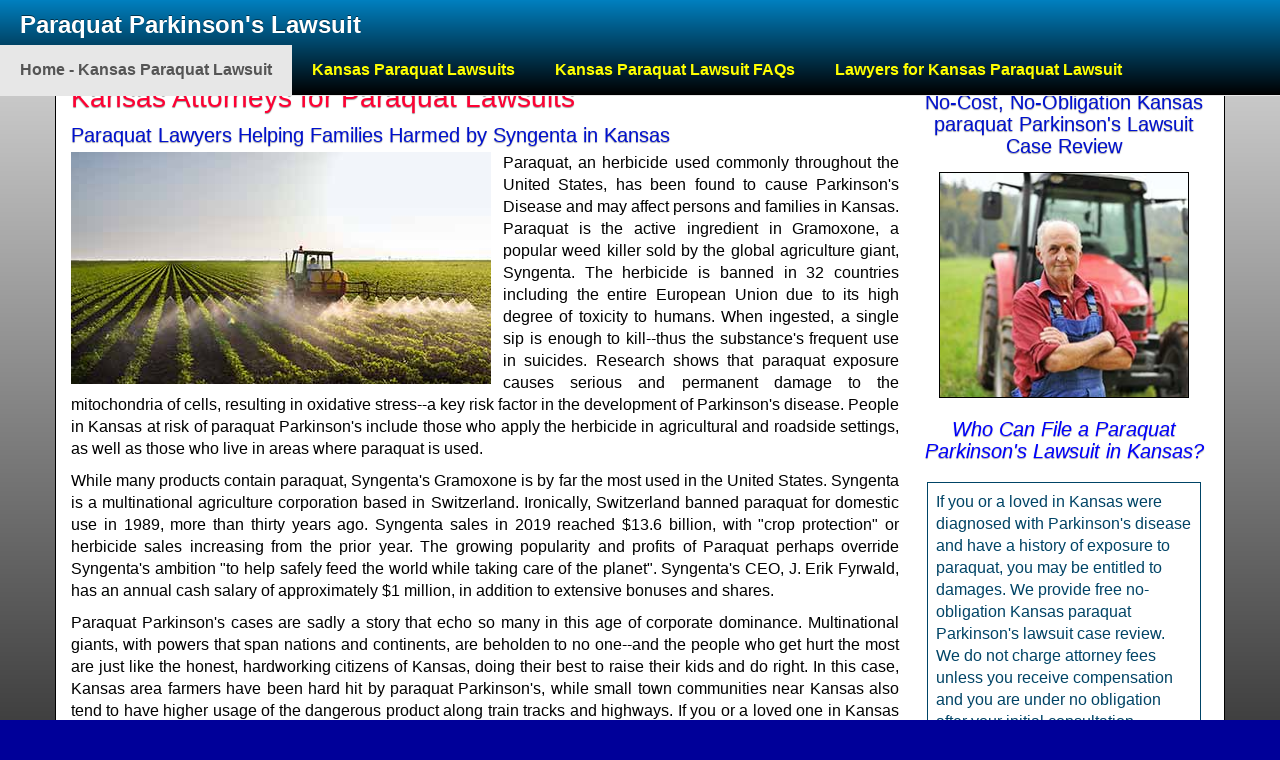

--- FILE ---
content_type: text/html
request_url: https://www.paraquatparkinsonslawsuit.com/kansas-paraquat-lawsuit/
body_size: 13748
content:

<!DOCTYPE html>
<html lang="en"> 
<head>
<meta charset="utf-8">
<meta name="viewport" content="width=device-width, initial-scale=1.0">
<title>Kansas Paraquat Parkinson's Lawsuit</title>
<meta name="description" content="Kansas persons who have been exposed to paraquat are at risk for developing Parkinson's disease - read complete Kansas paraquat Plawsuit information for persons and family members of persons who have been diagnosed with Parkinson's disease, from Kansas paraquat Parkinson's attorneys">


<link rel="stylesheet" type="text/css" href="../bootstrap/3/css/bootstrap.css">
<link rel="stylesheet" type="text/css" href="../main.css">
<script type="text/javascript" src="../ScriptLibrary/jquery-latest.pack.js"></script>
<script type="text/javascript" src="../lib/val.js"></script>
<script type="text/javascript" src="../bootstrap/3/js/bootstrap.js"></script>
<!-- Google Tag Manager -->
<script>(function(w,d,s,l,i){w[l]=w[l]||[];w[l].push({'gtm.start':
new Date().getTime(),event:'gtm.js'});var f=d.getElementsByTagName(s)[0],
j=d.createElement(s),dl=l!='dataLayer'?'&l='+l:'';j.async=true;j.src=
'https://www.googletagmanager.com/gtm.js?id='+i+dl;f.parentNode.insertBefore(j,f);
})(window,document,'script','dataLayer','GTM-P8NBSZ2');</script>
<!-- End Google Tag Manager -->
</head>
<body class="geo">

<!-- Google Tag Manager (noscript) -->
<noscript><iframe src="https://www.googletagmanager.com/ns.html?id=GTM-P8NBSZ2"
height="0" width="0" style="display:none;visibility:hidden"></iframe></noscript>
<!-- End Google Tag Manager (noscript) -->
 
	<nav class="navbar navbar-default navbar-fixed-top">
  		<div class="nav-container container-fluid">
        
            <div class="navbar-header"><a class="navbar-brand" href="https://www.paraquatparkinsonslawsuit.com/">Paraquat Parkinson's Lawsuit</a>
  <button type="button" class="btn navbar-toggle btn-default" data-toggle="collapse" data-target=".navbar-collapse"> <span class="icon-bar"></span> <span class="icon-bar"></span> <span class="icon-bar"></span></button>
            </div>
           
            <div class="navbar-collapse collapse">
              <ul class="nav navbar-nav">
              	  	<li><a href="./">Home - Kansas Paraquat Lawsuit</a></li>
					<li><a href="#lawsuits">Kansas Paraquat Lawsuits</a></li>
					<li><a href="#faqs">Kansas Paraquat Lawsuit FAQs</a></li>
					<li><a href="#lawyers">Lawyers for Kansas Paraquat Lawsuit</a></li>
              </ul>
            </div>
          

      </div> 
    </nav>

  

<div class="container marketing">
<aside>
  <h2 class="h2side" style="margin-bottom:15px;">No-Cost, No-Obligation
  Kansas paraquat Parkinson's  
  Lawsuit Case Review</h2>


  		<img src="../img/sidephoto.jpg" alt="Paraquat Parkinsons Lawsuits" width="250" height="226" loading="lazy" class="sideboximg">
	  
      <h2 class="h2side" style="margin-top:10px;margin-bottom:20px; font-style:italic;"><a href="../who-can-file-a-paraquat-parkinsons-lawsuit.aspx">Who Can File a Paraquat Parkinson's Lawsuit in Kansas?</a></h2>

    <div class="sidebox">
     If you or a loved in Kansas were diagnosed with Parkinson's disease and have a history of exposure to paraquat, you may be entitled to damages. We provide free no-obligation Kansas paraquat Parkinson's lawsuit case review.  We do not charge attorney fees unless you receive compensation and you are under no obligation after your initial consultation.</div>
    <div class="sidebox">
    	<form action="../contact.asp?mode=submit" method="post" name="Contact" id="Contact" onsubmit="return validate();" role="form">
    	<span class="contacthdr">Contact Us for a Free Case Review</span>
        	   <div class="form-group">
                     <label for="Name">Name</label>
                     <input name="Name" type="text" class="form-control" id="Name" placeholder="Enter name" autocomplete="on">
          </div>
                   <div class="form-group">
                     <label for="Telephone">Telephone</label>
                     <input name="Telephone" type="tel" class="form-control" id="Telephone" placeholder="Enter phone number" autocomplete="on">
                   </div>
                   <div class="form-group">
                     <label for="Email">Email Address</label>
                     <input name="Email" type="email" class="form-control" id="Email" pattern="[A-Za-z0-9._%+-]+@[a-z0-9.-]+\.[a-z]{2,3}$" placeholder="Enter email">
                   </div>
                   <div class="form-group">
                     <label for="Message">Tell Us What Happened:</label>
                     <textarea id="Message" name="Message" class="form-control" style="height: 200px;"></textarea>
                   </div>
                   
      				<button type="submit" class="btn btn-default">Send Contact</button>
                   

        </form>
    
  </div>
    
    	<div class="sidebox" style="text-align:center;">
    		<span class="sideboxphone"><a href="tel:+1-877-663-3752">1-877-ONDER-LAW</a><br>
	TOLL-FREE HELPLINE</span>
    		
            

  </div> 
		
		

    
    </aside><section itemscope itemtype="http://schema.org/Attorney">

	<h1>Kansas Attorneys for Paraquat Lawsuits</h1>
	 <h2>Paraquat Lawyers Helping Families Harmed by Syngenta in Kansas</h2>
     <img src="../img/syngenta-paraquat-parkinsons.jpg" width="420" height="232" alt="Kansas Paraquat Parkinson's Attorney" class="img-responsive leftimg">
  
      <p>Paraquat, an herbicide used commonly throughout the United States, has been found to cause Parkinson's Disease and may affect persons and families in Kansas.  Paraquat is the active ingredient in Gramoxone, a popular weed killer sold by the global agriculture giant, Syngenta. The herbicide is banned in 32 countries including the entire European Union due to its high degree of toxicity to humans. When ingested, a single sip is enough to kill--thus the substance's frequent use in suicides. Research shows that paraquat exposure causes serious and permanent damage to the mitochondria of cells, resulting in oxidative stress--a key risk factor in the development of Parkinson's disease. People in Kansas at risk of paraquat Parkinson's include those who apply the herbicide in agricultural and roadside settings, as well as those who live in areas where paraquat is used.</p> 
<p>While many products contain paraquat, Syngenta's Gramoxone is by far the most used in the United States. Syngenta is a multinational agriculture corporation based in Switzerland. Ironically, Switzerland banned paraquat for domestic use in 1989, more than thirty years ago. Syngenta sales in 2019 reached $13.6 billion, with "crop protection" or herbicide sales increasing from the prior year. The growing popularity and profits of Paraquat perhaps override Syngenta's ambition "to help safely feed the world while taking care of the planet". Syngenta's CEO, J. Erik Fyrwald, has an annual cash salary of approximately $1 million, in addition to extensive bonuses and shares.</p>
<p>Paraquat Parkinson's cases are sadly a story that echo so many in this age of corporate dominance. Multinational giants, with powers that span nations and continents, are beholden to no one--and the people who get hurt the most are just like the honest, hardworking citizens of Kansas, doing their best to raise their kids and do right. In this case, Kansas area farmers have been hard hit by paraquat Parkinson's, while small town communities near Kansas also tend to have higher usage of the dangerous product along train tracks and highways. If you or a loved one in Kansas have been diagnosed with Parkinson's disease and have a history of paraquat exposure, you may be entitled to compensation by filing a paraquat lawsuit. Our national paraquat attorneys serving Kansas residents provide free, no obligation case review and are here to assist you.</p>

	<hr>	
	
	<div class="subsec">
		
   	<div class="alignleft">
   	
    <img src="../img/paraquat-lawsuits_hm.jpg" width="154" height="159" alt="Kansas Paraquat Parkinson's Lawsuit" loading="lazy" class="img-responsive rightimg"><h2>Kansas Paraquat Lawsuits</h2>
   <div class="fpp">Persons and family members of persons in Kansas who have developed Parkinson's disease after exposure to paraquat may be entitled to compensation for harm, suffering, and loss through filing paraquat Parkinson's lawsuits. Individuals in Kansas who match this description are eligible for free, no-obligation case reviews with an attorney handling paraquat lawsuits for Kansas residents. Paraquat Parkinson's lawsuits are the most effective means for Kansas persons harmed by this dangerous substance to hold the manufacturer, Syngenta, accountable. Read full paraquat Parkinson's lawsuit information from attorneys handling claims for residents of Kansas.</div>
   
     <br class="br5">
      <img src="../img/paraquat-dangers_hm.jpg" alt="Kansas Paraquat Lawyers FAQ" width="147" height="180" loading="lazy" class="img-responsive leftimg">
      <h2>Kansas Paraquat Lawsuit FAQs</h2>
    <div class="fpp">This page provides answers to common questions about filing a Kansas paraquat lawsuit against Syngenta. Compiled by attorneys handling paraquat Parkinson's claims for clients in Kansas and around the nation, this information applies to most general questions regarding paraquat lawsuits against Syngenta related to Parkinson's disease. If you have further questions or would like to speak directly to an attorney handling paraquat lawsuit claims from Kansas residents, please complete our contact form for a free, no-obligation consultation. Read full Kansas paraquat lawsuit questions and answers.</div>
  
	<br>
	<img src="../img/paraquat-attorneys_hm.jpg" alt="Kansas Paraquat Parkinsons Lawyer" width="180" height="180" loading="lazy" class="img-responsive rightimg"><br>
    
	<h2>Kansas Paraquat Lawyers</h2>
    <div class="fpp">Our paraquat Parkinson's attorneys serving Kansas have an extensive track record of major wins against billion dollar agriculture and pharmaceutical conglomerates, bringing individuals and families in Kansas the compensation they need and deserve. When a gigantic company profits as a result of corporate greed and negligence--at the expense of the American public--it is the mission of our paraquat lawyers to hold the company accountable no matter how complex the case. Paraquat lawyers for Parkinson's disease cases from Kansas work on contingency, meaning you will never pay legal fees unless we win compensation for you. Read full Kansas paraquat Parkinson's attorney information.<a name="lawsuits"></a></div>
		</div> 
	</div>
        <hr>
    <img src="../img/paraquat-parkinsons.jpg" alt="Kansas Paraquat Lawsuits" width="400" height="266" loading="lazy" class="leftimg img-responsive">
    <h2>Paraquat Lawsuits</h2>
	<h3>Residents of Kansas File Paraquat Lawsuits Against Syngenta</h3>
	<p>If you or a loved one in Kansas has suffered from Parkinson's disease from paraquat exposure, you may have grounds to file a paraquat Parkinson's lawsuit against the manufacturer, Syngenta. Paraquat lawsuits enable Kansas persons and families harmed by paraquat side effects to seek compensation for the medical expenses, pain, suffering and loss that have resulted from this highly toxic herbicide.</p>
<p>Over the past decade, numerous studies have documented the connection between paraquat exposure and Parkinson's disease. Persons in the Kansas region who use paraquat in agricultural settings, along roadways or railbeds, or who live in proximity of paraquat usage are all at risk of Parkinson's disease. Depending on their level or length of exposure as well as certain genetic factors, the risk may be quite substantial. Parkinson's disease is a serious degenerative condition that results in irreversible damage and loss of motor control. Paraquat Parkinson's disease may also cause a variety of emotional challenges such as depression, apathy and sleep disorders.</p>
<p>Syngenta is responsible for warning consumers of the risks associated with its products and ensuring adequate protections are in place to keep users in Kansas safe. Ironically, Syngenta is based in Switzerland, a country that has not permitted the use of paraquat since 1989. Critics of Syngenta assert the agri-giant has purposefully misrepresented the safety of paraquat for decades, disregarding known health risks, and Syngenta is facing a host of paraquat lawsuits.</p>
<p>Syngenta garnered more than $13 billion in annual sales in 2019, in part due to the growing success of its paraquat-based product, Gramoxone. The use of paraquat doubled in the United States between 2013 and 2017, recently exceeding 10 million lbs / year.</p>
	  <img src="../img/paraquat-parkinsons-lawsuits.jpg" alt="Kansas Paraquat Lawsuits" width="750" height="269" loading="lazy" class="leftimg img-responsive">
<p>Paraquat lawsuits from Kansas residents are not the only legal trouble the Swiss company finds itself in. Syngenta is still resolving thousands of lawsuits related to the promotion of its genetically-modified Viptera corn seed. Syngenta knowingly promoted this corn seed to American farmers prior to its approval in China; any corn contaminated with Viptera was then rejected for import into China, causing significant damage to the American corn market and resulting in crushing losses to farmers. In the cases of both Viptera and Gramoxone, Syngenta has made choices that prioritize its own profits at the expense of Kansas area farmers and families. Our attorneys representing individuals and families in Kansas paraquat lawsuits see it as their mission to achieve justice no matter the complexity of the case.</p>
	  <h3>Paraquat Parkinson's Lawsuits for Kansas Residents</h3>
<p>If you or a member of your family in Kansas developed Parkinson's disease and have a history of paraquat exposure, you may qualify to file a Kansas paraquat Parkinson's lawsuit to recover compensation for damages you have suffered as a result of this highly toxic herbicide. Filing a lawsuit is the only way to secure compensation for medical bills, lost time at work, pain, suffering and loss that have resulted from paraquat Parkinson's in Kansas.</p>
<p>Our attorneys accept paraquat Parkinson's lawsuits from Kansas residents and offer no-cost, no-obligation paraquat lawsuit case review for persons in Kansas who match this description. This could include farmers, persons who used paraquat in non-agricultural settings, and persons who live in areas where paraquat has been used. To discuss your situation in detail with an attorney and to learn about paraquat lawsuit time limits in Kansas, please complete our online contact form. One of our attorneys handling paraquat Parkinson's lawsuits for Kansas residents will contact you promptly.</p>
<h2>Kansas Paraquat Lawsuits Are <em>Not</em> Class Action Lawsuits</h2>
<p>Many Kansas persons who have developed Parkinson's disease following exposure to paraquat wonder if filing a paraquat lawsuit against Syngenta will result in meaningful compensation for their family. Our attorneys handling paraquat lawsuits for Parkinson's disease want to assure Kansas families these will not be class action lawsuits in which those who file a claim can expect only a small, symbolic settlement. On the contrary, lawyers handling paraquat Parkinson's lawsuits believe Kansas persons and family members of Kansas persons who have been diagnosed with Parkinson's disease and have a history of paraquat exposure may be entitled to significant compensation. Paraquat lawsuits from Kansas against Syngenta are likely to be consolidated as Multi-District Litigation (MDL) with claims from around the nation, in which each claim will be handled on its own merit and compensation will be determined based on the degree of suffering of each plaintiff.</p>
<h3>Kansas Paraquat Lawsuits: No Fees Unless We Collect for You</h3>
<p>We will represent all Kansas persons involved in a paraquat lawsuit on a contingency basis, meaning our lawyers never charge legal fees unless we win compensation in your case. For a free no-obligation consultation please fill out our short online contact form and one of our paraquat Parkinson's attorneys for Kansas residents will contact you to answer any of your questions.<a name="faqs"></a></p>
<h3>No-Cost, No-Obligation Paraquat Lawsuit Case Review If You or a Loved One in Kansas Developed Parkinson's Disease</h3>
  		
     <hr>
     <img src="../img/paraquat-parkinsons-lawsuit.jpg" alt="Kansas Paraquat Lawsuit" width="325" height="317"  loading="lazy" class="rightctrimg img-responsive">
	<h2>Kansas Paraquat Lawsuit FAQs</h2>	
	<h3>Answers to Common Kansas paraquat Parkinson's Claim Questions</h3>
    <p>This page contains answers to common Paraquat lawsuit questions regarding Kansas Parkinson's claims. To discuss your case in detail with an attorney serving Kansas and learn about your legal options, contact our firm. Our team of lawyers handling Kansas paraquat Parkinson's lawsuit claims provides free, no obligation case review. Simply contact our firm and one of our experienced attorneys handling paraquat lawsuit claims for Parkinson's disease in Kansas will contact you in the near future to answer your questions, completely free of charge.</p>

		<h4>Who can make a Parkinson's claim in Kansas or file a paraquat lawsuit against Syngenta?</h4>
	Any person or family member of a person in Kansas who developed Parkinson's after exposure to paraquat may be eligible to make a claim by filing a paraquat lawsuit against Syngenta.
	<h4>Who is most at risk for developing Parkinson's disease from paraquat exposure in Kansas?</h4>
	The Kansas persons most at risk for developing Parkinson's disease are those who have been in direct contact with paraquat, those who have been exposed to paraquat over a long period of time, and those who live in areas where paraquat is used. Research also shows that some people are genetically more at risk for paraquat Parkinson's than others; particular genetic traits can increase the risk of developing Parkinson's to eleven-fold for Kansas residents. Any person who has been in proximity of paraquat in Kansas may be at risk for developing Parkinson's disease. 
	<h4>Does it cost anything for you to review my case?</h4>
	We will always listen to your circumstances and give you our analysis of your case without any cost or further obligation.
    <h4>Aren't most products liability lawsuits just class action lawsuits where the plaintiff can expect only a small, symbolic settlement?</h4>
	National paraquat lawsuit claims are likely to be consolidated as MDL, or Multi-District Litigation, where each plaintiff receives a settlement based upon the individual injuries and damages incurred by each plaintiff. This process increases the efficiency of processing vast numbers of cases against a corporation, all related to one dangerous substance.
			
    <h4>We're not the type of people who sue; do we really need to file a lawsuit?</h4>
	<img src="../img/paraquat-lawsuit-faq.jpg" alt="Kansas Paraquat Lawsuit" width="276" height="400"  loading="lazy" class="leftctrimg img-responsive">
		If a member of your family suffered a serious injury or health problem as a result of a defective product or dangerous drug, long-term, or even life-long, medical care may be required. This could be incredibly expensive and since medical costs are continually rising may be largely unknown at the time of settlement or trial. If a member of your family died due to a defective product or dangerous drug, no amount of money can undo that wrong. It is our fervent hope that every defective products, drug or other medication lawsuit we file can serve to make the manufacturer take note of the loss and pain its product has caused. When that fails to make a company take action in the form of a product recall, greater warnings about its use and ultimately making safer products, we rely on their profit motivation to make them do the right thing. Unfortunately, in all too many cases it is only the fear of lawsuits and large settlements and verdicts that makes a company become a better corporate citizen.
	<h4>How much time do I have to file a paraquat Parkinson's lawsuit in Kansas?</h4>
	Most states have paraquat lawsuit time limits; however, the majority of all persons having developed Parkinson's disease after exposure to paraquat in Kansas will fall within those time limits if they contact an attorney in the near future. For specific time limits for your Kansas paraquat claim, please fill out the form at right and one of our attorneys will contact you as quickly as possible, usually within the hour.
	<h4>What does it cost for Kansas residents to file a paraquat Parkinson's lawsuit?</h4>
	We are committed to representing all Kansas persons involved in a paraquat lawsuit against Syngenta on a contingency basis, meaning there are never any legal fees unless we win compensation in your case. To access your free, no-obligation consultation, use the online chat feature or contact form on this site. One of our lawyers handling paraquat Parkinson's lawsuits for Kansas residents will contact you to answer any of your questions.
	<a name="lawyers"></a><hr>
    <h2>Kansas Paraquat Attorneys Offer Free, No-Obligation Paraquat Parkinson's Lawsuit Case Review to Residents of Kansas</h2>
	<h3>Paraquat Lawyers Represents Persons in Kansas Harmed by Syngenta's Paraquat</h3>
	<p><p>The national paraquat lawyers at The Onder Law Firm have a long track record of success, consistently winning major cases against billion dollar corporations on behalf of American families harmed by negligence and corporate greed. Our experienced paraquat Parkinson's lawyers have represented countless persons and families harmed by dangerous products and defective medical devices, securing the compensation they need and deserve. In light of the very grave nature of paraquat Parkinson's claims, our national products liability litigation law firm has committed extensive resources to providing Kansas clients with the premier paraquat Parkinson's lawyer representation.</p>
	<p>Our paraquat attorneys believe Kansas persons and family members of persons who developed Parkinson's disease as a result of paraquat exposure may be eligible for significant compensation for the pain, suffering, medical expenses, lost income and other damages suffered, by filing a claim against Syngenta. Syngenta has a duty to warn consumers of product risks and to ensure adequate protections are in place for consumer safety. Syngenta, a global corporation based in Switzerland where paraquat was banned in 1989, has been well aware of the grave dangers of paraquat for decades. Critics say the company has misrepresented the safety of paraquat for decades, continuing to market and manufacture the product at a growing rate.</p>
	<p>Paraquat Parkinson's lawyers believe that filing lawsuits s the best means for Kansas persons and family members of Kansas persons who have developed Parkinson's disease to seek compensation for the harm caused by this highly dangerous herbicide. For a multinational power such as Syngenta, it is unfortunately only the threat of litigation that prompts better corporate citizenship. Syngenta executives must be made acutely aware of the harm caused by the company's disregard for human safety. Our paraquat lawyers for Kansas Parkinson's claims take it as their mission to achieve justice on behalf of Kansas residents, no matter how complex the case. </p>
	<p>Our paraquat attorneys serving Kansas are offering a free case review to persons who have been diagnosed with Parkinson's disease and have a history of exposure to paraquat through their occupation or environment. The Onder Law Firm's paraquat Parkinson's attorneys provide experienced legal representation to Kansas area residents without fee unless they collect for their clients.</p>
    <h2>No Fees Unless We Collect for You - Our Paraquat Lawyers Represent Kansas Clients on a Contingency Basis</h2>
	<p>We will represent all persons involved in a paraquat Parkinson's lawsuit in Kansas on a contingency basis, meaning there are never any legal fees unless we win compensation in your case. Anyone in Kansas who developed Parkinson's disease after exposure to paraquat--or is a family member of such a person--is eligible to receive a free, no-obligation case review from our attorneys. Simply contact our firm through the online contact form or the chat feature and one of our paraquat Parkinson's lawyers for Kansas residents will contact you promptly to discuss your case.</p>
    <img src="../img/paraquat-parkinsons-lawyers.jpg" alt="Kansas Paraquat Parkinson's Attorneys" loading="lazy" class="img-responsive center-block"><br>


    
</section>  
  


<div class="bottombox">

	<div class="sidebox triobox" style="text-align:center;">
      <img src="../img/super_lawyers.jpg" alt="SuperLawyers Member" loading="lazy" class="attyawards">  
      <img src="../img/million-dollar.jpg" alt="Multi-Million Dollar Verdicts" loading="lazy" lass="attyawards">
      <img src="../img/av_rated.jpg" alt="AV Rated Peer Attorney Ranking" loading="lazy" class="attyawards">
    </div>

	<div class="sidebox triobox">
      Paraquat Lawsuit Information in Your City:
      
		 <div class="areabox">
        <a href="../atlanta-paraquat-lawsuit/" title="Atlanta">Atlanta, GA</a><br />
        
		
        <a href="../austin-paraquat-lawsuit/" title="Austin">Austin, TX</a><br />
        
		
        <a href="../baltimore-paraquat-lawsuit/" title="Baltimore">Baltimore, MD</a><br />
        
		
        <a href="../birmingham-paraquat-lawsuit/" title="Birmingham">Birmingham, AL</a><br />
        
		
        <a href="../boston-paraquat-lawsuit/" title="Boston">Boston, MA</a><br />
        
		
        <a href="../buffalo-paraquat-lawsuit/" title="Buffalo">Buffalo, NY</a><br />
        
		
        <a href="../charlotte-paraquat-lawsuit/" title="Charlotte">Charlotte, NC</a><br />
        
		
        <a href="../chicago-paraquat-lawsuit/" title="Chicago">Chicago, IL</a><br />
        
		
        <a href="../cincinnati-paraquat-lawsuit/" title="Cincinnati">Cincinnati, OH</a><br />
        
		
        <a href="../cleveland-paraquat-lawsuit/" title="Cleveland">Cleveland, OH</a><br />
        
		
        <a href="../columbus-paraquat-lawsuit/" title="Columbus">Columbus, OH</a><br />
        
		
        <a href="../dallas-paraquat-lawsuit/" title="Dallas">Dallas, TX</a><br />
        
		
        <a href="../denver-paraquat-lawsuit/" title="Denver">Denver, CO</a><br />
        
		
        <a href="../detroit-paraquat-lawsuit/" title="Detroit">Detroit, MI</a><br />
        
		
        <a href="../fresno-paraquat-lawsuit/" title="Fresno">Fresno, CA</a><br />
        
		
        <a href="../hartford-paraquat-lawsuit/" title="Hartford">Hartford, CT</a><br />
        
		
        <a href="../honolulu-paraquat-lawsuit/" title="Honolulu">Honolulu, HI</a><br />
        
		
        <a href="../houston-paraquat-lawsuit/" title="Houston">Houston, TX</a><br />
        
		
        <a href="../indianapolis-paraquat-lawsuit/" title="Indianapolis">Indianapolis, IN</a><br />
        
		
        <a href="../jacksonville-paraquat-lawsuit/" title="Jacksonville">Jacksonville, FL</a><br />
        
		
        <a href="../kansas-city-paraquat-lawsuit/" title="Kansas City">Kansas City, MO</a><br />
        
		
        <a href="../las-vegas-paraquat-lawsuit/" title="Las Vegas">Las Vegas, NV</a><br />
        
		
        <a href="../los-angeles-paraquat-lawsuit/" title="Los Angeles">Los Angeles, CA</a><br />
        
		
        <a href="../louisville-paraquat-lawsuit/" title="Louisville">Louisville, KY</a><br />
        
		
        <a href="../memphis-paraquat-lawsuit/" title="Memphis">Memphis, TN</a><br />
        
		
        <a href="../miami-paraquat-lawsuit/" title="Miami">Miami, FL</a><br />
        
		
        <a href="../milwaukee-paraquat-lawsuit/" title="Milwaukee">Milwaukee, WI</a><br />
        
		
        <a href="../minneapolis-paraquat-lawsuit/" title="Minneapolis">Minneapolis, MN</a><br />
        
		
        <a href="../nashville-paraquat-lawsuit/" title="Nashville">Nashville, TN</a><br />
        
		
        <a href="../new-orleans-paraquat-lawsuit/" title="New Orleans">New Orleans, LA</a><br />
        
		
        <a href="../new-york-paraquat-lawsuit/" title="New York">New York, NY</a><br />
        
		
        <a href="../oklahoma-city-paraquat-lawsuit/" title="Oklahoma City">Oklahoma City, OK</a><br />
        
		
        <a href="../orlando-paraquat-lawsuit/" title="Orlando">Orlando, FL</a><br />
        
		
        <a href="../philadelphia-paraquat-lawsuit/" title="Philadelphia">Philadelphia, PA</a><br />
        
		
        <a href="../phoenix-paraquat-lawsuit/" title="Phoenix">Phoenix, AZ</a><br />
        
		
        <a href="../pittsburgh-paraquat-lawsuit/" title="Pittsburgh">Pittsburgh, PA</a><br />
        
		
        <a href="../portland-paraquat-lawsuit/" title="Portland">Portland, OR</a><br />
        
		
        <a href="../providence-paraquat-lawsuit/" title="Providence">Providence, RI</a><br />
        
		
        <a href="../raleigh-paraquat-lawsuit/" title="Raleigh">Raleigh, NC</a><br />
        
		
        <a href="../richmond-paraquat-lawsuit/" title="Richmond">Richmond, VA</a><br />
        
		
        <a href="../riverside-paraquat-lawsuit/" title="Riverside">Riverside, CA</a><br />
        
		
        <a href="../rochester-paraquat-lawsuit/" title="Rochester">Rochester, NY</a><br />
        
		
        <a href="../sacramento-paraquat-lawsuit/" title="Sacramento">Sacramento, CA</a><br />
        
		
        <a href="../salt-lake-city-paraquat-lawsuit/" title="Salt Lake City">Salt Lake City, UT</a><br />
        
		
        <a href="../san-antonio-paraquat-lawsuit/" title="San Antonio">San Antonio, TX</a><br />
        
		
        <a href="../san-diego-paraquat-lawsuit/" title="San Diego">San Diego, CA</a><br />
        
		
        <a href="../san-francisco-paraquat-lawsuit/" title="San Francisco">San Francisco, CA</a><br />
        
		
        <a href="../san-jose-paraquat-lawsuit/" title="San Jose">San Jose, CA</a><br />
        
		
        <a href="../seattle-paraquat-lawsuit/" title="Seattle">Seattle, WA</a><br />
        
		
        <a href="../st-louis-paraquat-lawsuit/" title="St. Louis">St. Louis, MO</a><br />
        
		
        <a href="../tampa-paraquat-lawsuit/" title="Tampa">Tampa, FL</a><br />
        
		
        <a href="../tucson-paraquat-lawsuit/" title="Tucson">Tucson, AZ</a><br />
        
		
        <a href="../tulsa-paraquat-lawsuit/" title="Tulsa">Tulsa, OK</a><br />
        
		
        <a href="../virginia-beach-paraquat-lawsuit/" title="Virginia Beach">Virginia Beach, VA</a><br />
        
		
        <a href="../washington-paraquat-lawsuit/" title="Washington">Washington, DC</a><br />
        
		
        </div>
    
    </div>
    <div class="sidebox triobox">
    Paraquat Lawsuit Information in Your State:<br />
    
		<div class="areabox">
        
        <a href="../alabama-paraquat-lawsuit/" title="Alabama">Alabama</a><br />
		
        <a href="../alaska-paraquat-lawsuit/" title="Alaska">Alaska</a><br />
		
        <a href="../arizona-paraquat-lawsuit/" title="Arizona">Arizona</a><br />
		
        <a href="../arkansas-paraquat-lawsuit/" title="Arkansas">Arkansas</a><br />
		
        <a href="../california-paraquat-lawsuit/" title="California">California</a><br />
		
        <a href="../colorado-paraquat-lawsuit/" title="Colorado">Colorado</a><br />
		
        <a href="../connecticut-paraquat-lawsuit/" title="Connecticut">Connecticut</a><br />
		
        <a href="../delaware-paraquat-lawsuit/" title="Delaware">Delaware</a><br />
		
        <a href="../florida-paraquat-lawsuit/" title="Florida">Florida</a><br />
		
        <a href="../georgia-paraquat-lawsuit/" title="Georgia">Georgia</a><br />
		
        <a href="../hawaii-paraquat-lawsuit/" title="Hawaii">Hawaii</a><br />
		
        <a href="../idaho-paraquat-lawsuit/" title="Idaho">Idaho</a><br />
		
        <a href="../illinois-paraquat-lawsuit/" title="Illinois">Illinois</a><br />
		
        <a href="../indiana-paraquat-lawsuit/" title="Indiana">Indiana</a><br />
		
        <a href="../iowa-paraquat-lawsuit/" title="Iowa">Iowa</a><br />
		
        <a href="../kansas-paraquat-lawsuit/" title="Kansas">Kansas</a><br />
		
        <a href="../kentucky-paraquat-lawsuit/" title="Kentucky">Kentucky</a><br />
		
        <a href="../louisiana-paraquat-lawsuit/" title="Louisiana">Louisiana</a><br />
		
        <a href="../maine-paraquat-lawsuit/" title="Maine">Maine</a><br />
		
        <a href="../maryland-paraquat-lawsuit/" title="Maryland">Maryland</a><br />
		
        <a href="../massachusetts-paraquat-lawsuit/" title="Massachusetts">Massachusetts</a><br />
		
        <a href="../michigan-paraquat-lawsuit/" title="Michigan">Michigan</a><br />
		
        <a href="../minnesota-paraquat-lawsuit/" title="Minnesota">Minnesota</a><br />
		
        <a href="../mississippi-paraquat-lawsuit/" title="Mississippi">Mississippi</a><br />
		
        <a href="../missouri-paraquat-lawsuit/" title="Missouri">Missouri</a><br />
		
        <a href="../montana-paraquat-lawsuit/" title="Montana">Montana</a><br />
		
        <a href="../nebraska-paraquat-lawsuit/" title="Nebraska">Nebraska</a><br />
		
        <a href="../nevada-paraquat-lawsuit/" title="Nevada">Nevada</a><br />
		
        <a href="../new-hampshire-paraquat-lawsuit/" title="New Hampshire">New Hampshire</a><br />
		
        <a href="../new-jersey-paraquat-lawsuit/" title="New Jersey">New Jersey</a><br />
		
        <a href="../new-mexico-paraquat-lawsuit/" title="New Mexico">New Mexico</a><br />
		
        <a href="../new-york-paraquat-lawsuit/" title="New York">New York</a><br />
		
        <a href="../north-carolina-paraquat-lawsuit/" title="North Carolina">North Carolina</a><br />
		
        <a href="../north-dakota-paraquat-lawsuit/" title="North Dakota">North Dakota</a><br />
		
        <a href="../ohio-paraquat-lawsuit/" title="Ohio">Ohio</a><br />
		
        <a href="../oklahoma-paraquat-lawsuit/" title="Oklahoma">Oklahoma</a><br />
		
        <a href="../oregon-paraquat-lawsuit/" title="Oregon">Oregon</a><br />
		
        <a href="../pennsylvania-paraquat-lawsuit/" title="Pennsylvania">Pennsylvania</a><br />
		
        <a href="../rhode-island-paraquat-lawsuit/" title="Rhode Island">Rhode Island</a><br />
		
        <a href="../south-carolina-paraquat-lawsuit/" title="South Carolina">South Carolina</a><br />
		
        <a href="../south-dakota-paraquat-lawsuit/" title="South Dakota">South Dakota</a><br />
		
        <a href="../tennessee-paraquat-lawsuit/" title="Tennessee">Tennessee</a><br />
		
        <a href="../texas-paraquat-lawsuit/" title="Texas">Texas</a><br />
		
        <a href="../utah-paraquat-lawsuit/" title="Utah">Utah</a><br />
		
        <a href="../vermont-paraquat-lawsuit/" title="Vermont">Vermont</a><br />
		
        <a href="../virginia-paraquat-lawsuit/" title="Virginia">Virginia</a><br />
		
        <a href="../washington-paraquat-lawsuit/" title="Washington">Washington</a><br />
		
        <a href="../west-virginia-paraquat-lawsuit/" title="West Virginia">West Virginia</a><br />
		
        <a href="../wisconsin-paraquat-lawsuit/" title="Wisconsin">Wisconsin</a><br />
		
        <a href="../wyoming-paraquat-lawsuit/" title="Wyoming">Wyoming</a><br />
        </div>
    
    </div>
    
    
    
  
  <!-- end bottom row --></div>

<br class="clearfloat">
	

    <div id="footer">
    <p> <img src="../img/onder_grey.jpg" alt="OnderLaw, LLC" width="190" height="84" loading="lazy" class="rightimg">OnderLaw, LLC - <a href="https://www.paraquatparkinsonslawsuit.com/" title="Paraquat Parkinson's Lawsuit">Paraquat Parkinson's Lawsuit</a>
     <br /><br />
      Disclaimer: The choice of an attorney is an important decision and should not be based solely upon advertisements.  Past results afford no guarantee of future results. Every case is different and must be judged on its own merits.
The accident, injury, personal injury, and/or other legal information offered herein by The Onder Law firm, is not formal legal advice, nor is it the formation of an attorney client relationship. In order for our firm to be considered your attorney there must be a signed agreement between the client and the firm. <!-- end #footer --></p>
	<p>The Onder Law Firm is a National Law Firm based in St. Louis, Missouri representing clients throughout the United States in national federal MDL products liability litigation.</p>
  </div>

<script>(function(w,d,t,r,u){var f,n,i;w[u]=w[u]||[],f=function(){var o={ti:"134602326"};o.q=w[u],w[u]=new UET(o),w[u].push("pageLoad")},n=d.createElement(t),n.src=r,n.async=1,n.onload=n.onreadystatechange=function(){var s=this.readyState;s&&s!=="loaded"&&s!=="complete"||(f(),n.onload=n.onreadystatechange=null)},i=d.getElementsByTagName(t)[0],i.parentNode.insertBefore(n,i)})(window,document,"script","//bat.bing.com/bat.js","uetq");</script>


                              <!-- Start of LiveChat code -->
                             <script>
                                 (function() {
                var lc = document.createElement('script'); lc.type = 'text/javascript'; lc.async = true;
                lc.src = 'https://widgets.theglobalcdn.com/paraquatparkinsonslawsuit.com/widgets-main.js';
                var s = document.getElementsByTagName('script')[0]; s.parentNode.insertBefore(lc, s);
            })();
                             </script>
                             <!-- End of LiveChat code -->
                         
  <!-- end #container -->
</div>
</body>
</html>


--- FILE ---
content_type: text/css
request_url: https://www.paraquatparkinsonslawsuit.com/main.css
body_size: 2485
content:
@charset "utf-8";body{margin:0;padding:50px 0 25px;text-align:center;color:#000;font-family:Arial,Helvetica,sans-serif;font-size:14px;background-color:#009;background-image:url(img/CloudBlue.jpg);background-repeat:repeat-x}.geo{padding-top:50px}.container{margin-top:15px;background-color:#fff;text-align:left;padding:5px 15px;border:1px solid #000}section{font-size:14px;font-family:Arial,Helvetica,sans-serif}aside{float:right;width:290px;margin:0 0 5px 20px;text-align:center;padding:0;display:block}h1{font-size:28px;margin-top:10px;margin-bottom:0;line-height:1.2;color:#f03;text-align:left;text-shadow:0 1px 1px rgba(0,0,0,.4);max-width:-moz-calc(100% - 310px);max-width:-webkit-calc(100% - 310px);max-width:calc(100% - 310px)}h2{font-size:20px;margin-bottom:6px;margin-top:10px;color:#000;text-shadow:0 1px 1px rgba(0,0,0,.4);max-width:-moz-calc(100% - 310px);max-width:-webkit-calc(100% - 310px);max-width:calc(100% - 310px)}.h2side{font-family:"Trebuchet MS",Arial,Helvetica,sans-serif;font-size:20px;color:#039;margin-top:20px;display:block;width:290px;max-width:290px;text-align:center}.geo h2{color:#0011d0}.subsec{padding-left:10px;padding-right:10px}.subsec h2{text-align:left!important}h3{font-size:16px;font-weight:700;margin-bottom:6px}p{color:#000;font-size:14px;text-align:justify}a:link,a:visited{color:#00f;text-decoration:none}a:hover{color:red;text-decoration:underline}.sidebox{padding:8px;background-color:#fff;color:#046;border:1px solid #046;margin:5px 8px 15px;text-align:left;font-family:"Trebuchet MS",Arial,Helvetica,sans-serif;font-size:16px}.areabox{font-family:Arial,Helvetica,sans-serif;font-size:11px;color:#00c;background-color:#ffc;height:95px;width:95%;overflow:auto;border:1px solid #009;font-weight:700;text-align:left;padding:5px 10px;margin-top:3px;margin-left:auto;margin-right:auto}.sidebox a{color:#046}.sideboxphone{font-size:24px;font-weight:700}.sideboximg{border:1px solid #000;margin-bottom:10px}.attyawards{text-align:center;margin-top:5px;margin-bottom:5px}.out{border:1px solid #000}.bottombox{background-color:#fff;clear:both;margin-top:15px;padding-top:15px;border-top:1px solid #000;text-align:right;height:auto}.triobox{width:30%;margin-left:20px;height:320px;float:left}.triobox .areabox{height:270px;font-size:14px}.contacthdr{font-family:"Trebuchet MS",Arial,Helvetica,sans-serif;font-size:14px;font-weight:700;color:red}#Contact{margin:0;padding:0}.fpp{font-size:14px}#footer{padding:0 10px 0 20px;background:#ddd;border:1px ridge #ccc;margin-bottom:10px}#footer p{margin:0;padding:10px 0;font-family:"Trebuchet MS",Arial,Helvetica,sans-serif;font-size:12px}.clearfloat{clear:both;height:0;font-size:1px;line-height:0}.alignleft{text-align:left}.leftimg{float:left;margin-right:12px;margin-bottom:3px}.rightimg{float:right;margin-left:14px;margin-bottom:3px}.leftctrimg{float:left;margin-right:12px;margin-bottom:3px}.rightctrimg{float:right;margin-right:12px;margin-bottom:3px}.br5{height:10px}.br25{height:25px}.br50{height:50px;clear:left}.newslist li{font-size:14px;font-weight:700;margin-bottom:5px}.nav-container{background-color:#0080c0;background-image:-moz-linear-gradient(top,#0080c0,#000);background-image:-webkit-gradient(linear,0 0,0 100%,from(#0080c0),to(#000));background-image:-webkit-linear-gradient(top,#0080c0,#000);background-image:-o-linear-gradient(top,#0080c0,#000);background-image:linear-gradient(to bottom,#0080c0,#000);background-repeat:repeat-x}.navbar{margin-bottom:0}.navbar-header .navbar-brand{padding:15px 20px 10px;font-size:24px;color:#fff;font-weight:700;text-shadow:0 -1px 0 rgba(0,0,0,.5)}.navbar-default .navbar-brand:focus,.navbar-default .navbar-brand:hover{color:#ff0}.navbar-default .navbar-toggle{padding:7px;-webkit-box-shadow:0 2px 10px rgba(0,0,0,.25);-moz-box-shadow:0 2px 10px rgba(0,0,0,.25);box-shadow:0 2px 10px rgba(0,0,0,.25)}.navbar-default .navbar-toggle:focus,.navbar-default .navbar-toggle:hover{background-color:#ff0;background-image:linear-gradient(to bottom,#ffd602,#000);border-color:#adadad;padding:7px}.navbar .nav>li>a{padding:15px 20px;color:#ff0;font-weight:700;font-size:16px}.navbar .nav>li>a:hover{color:#d7d7d3}.dropdown-menu{background-color:#97b9c7;font-weight:700}.dropdown-menu>.active>a{background-color:#046}.btn-default.active,.btn-default:active,.btn-default:focus,.btn-default:hover,.open .dropdown-toggle.btn-default{color:#fff}.btn-default{color:#ff9;font-weight:700;background-color:red;background-image:-moz-linear-gradient(top,red,#900);background-image:-webkit-gradient(linear,0 0,0 100%,from(red),to(#900));background-image:-webkit-linear-gradient(top,red,#900);background-image:-o-linear-gradient(top,red,#900);background-image:linear-gradient(to bottom,red,#900);background-repeat:repeat-x;border-color:#ccc}@media (min-width:1601px) and (max-width:1780px){body{padding-top:50px}}@media (min-width:1410px) and (max-width:1600px){body{padding-top:50px}}@media (min-width:1281px) and (max-width:1409px){body{padding-top:90px}}@media (max-width:1280px){body{padding-top:135px}.areabox{height:280px;padding:5px}.areabox a{line-height:28px;font-size:16px}}@media (min-width:1027px) and (max-width:1280px){.sidebox,p{font-size:16px}}@media (max-width:1026px){.container{padding-top:5px}.fpp{font-size:16px}p{font-size:16px;padding:6px}aside{margin-top:0}}@media (max-width:1024px){.home{margin-top:-40px}}@media (max-width:979px){body{padding-top:140px}.triobox{width:30%;margin-left:15px}.container{margin-top:0;padding-top:0}}@media (max-width:769px){body{padding-top:150px}.geo{padding-top:60px}}@media (max-width:767px){body{padding-top:45px;padding-right:0;padding-left:0}.geo{padding-top:45px}.navbar{text-align:left;margin-bottom:0;min-height:47px}.navbar-default .navbar-nav .open .dropdown-menu>.active>a,.navbar-default .navbar-nav .open .dropdown-menu>.active>a:focus,.navbar-default .navbar-nav .open .dropdown-menu>.active>a:hover{color:#fff;background-color:#d11a21;padding-top:10px;padding-bottom:10px}.dropdown-menu{padding-top:0}.container h1{font-size:28px}.container h2{font-size:24px;margin-top:10px}aside{margin-top:-150px}.home{margin-top:75px}}@media (min-width:641px) and (max-width:767px){section>img{max-width:310px}.triobox{margin-left:10px}.triobox .areabox{height:255px}.attyawards{max-width:90%}aside{margin-top:10px}}@media (max-width:640px){.container{margin-right:0;margin-left:0;padding-right:5px;padding-left:5px}.fpp{font-size:18px}h1,h2{max-width:100%;margin:10px auto;text-align:center}aside{width:auto;text-align:center;border-left-width:0;border-bottom-width:0;margin-left:20px;margin-right:20px;padding:0;clear:both}aside .contact{visibility:hidden}.leftctrimg,.rightctrimg{float:none;margin:10px auto}.sidebox{padding:10px}.triobox{float:none;width:95%;margin-left:auto;margin-right:auto;height:auto;padding:15px}.attyawards{margin:10px}.areabox{width:100%;height:275px}.areabox a{line-height:36px;font-size:16px}}@media (min-width:567px) and (max-width:600px){.carousel .item{height:310px}}@media (min-width:386px) and (max-width:640px){.navbar-header .navbar-brand{font-size:18px;font-weight:700;padding-right:0;padding-left:10px;margin-left:10px}.dropdown-menu>li>a{font-size:16px;margin-left:0;padding-left:0}.navbar .nav>li>a{font-size:16px;padding:10px 0 5px 10px}.dropdown-menu>li{margin-left:0;padding-left:0}ul .dropdown-menu>li>a{font-size:14px;margin-left:0;padding-left:5px}.container h2{font-size:20px}}@media (max-width:415px){.rightimg{float:none;margin-left:auto;margin-right:auto}aside{margin:20px 10px}.home{margin-top:70px}.subsec h2{margin:10px auto;text-align:center!important;font-size:24px}.subsec .leftimg{float:none;margin:15px auto}}@media (min-width:325px) and (max-width:385px){.navbar-header .navbar-brand{font-family:Gotham,"Helvetica Neue",Helvetica,Arial,sans-serif;font-size:16px;font-weight:400;padding-right:0;padding-left:0;margin-left:10px}.navbar .nav>li>a{font-size:14px;padding:10px 0 5px 10px}.dropdown-menu>li{margin-left:0;padding-left:0}ul .dropdown-menu>li>a{font-size:14px;margin-left:0;padding:10px 0 5px 5px}.container h1{font-size:28px}.container h2{font-size:24px;line-height:28px}}@media (max-width:320px){body{padding-top:55px}.navbar-header .navbar-brand{font-family:Gotham,"Helvetica Neue",Helvetica,Arial,sans-serif;font-size:14px;font-weight:400;padding-right:5px;padding-left:10px}.navbar-toggle{margin-right:10px}.navbar .nav>li>a{font-size:14px;padding:10px 0 5px 10px}.dropdown-menu>li{margin-left:0}ul .dropdown-menu>li>a{font-size:12px;margin-left:0;padding-left:5px}.container{padding:15px;margin-top:-15px}.container h1{font-size:24px;margin-top:0}h2{font-size:16px;margin-top:0}.container h2{font-size:24px;margin-top:0;line-height:28px}.sidebox{margin-right:0;margin-bottom:15px;margin-left:0}}

--- FILE ---
content_type: text/plain
request_url: https://www.google-analytics.com/j/collect?v=1&_v=j102&a=2050477568&t=pageview&_s=1&dl=https%3A%2F%2Fwww.paraquatparkinsonslawsuit.com%2Fkansas-paraquat-lawsuit%2F&ul=en-us%40posix&dt=Kansas%20Paraquat%20Parkinson%27s%20Lawsuit&sr=1280x720&vp=1280x720&_u=YEBAAEABAAAAACAAI~&jid=570039557&gjid=1558029325&cid=697787024.1769435473&tid=UA-41548426-56&_gid=1393137279.1769435473&_r=1&_slc=1&gtm=45He61m1h2n81P8NBSZ2za200&gcd=13l3l3l3l1l1&dma=0&tag_exp=103116026~103200004~104527907~104528501~104684208~104684211~105391252~115938465~115938469~116682876~117041588&z=157251791
body_size: -455
content:
2,cG-WMVPNXXQ0Y

--- FILE ---
content_type: application/javascript
request_url: https://www.paraquatparkinsonslawsuit.com/lib/val.js
body_size: 266
content:
function validate() {
   if (document.Contact.Name.value < 1) { 
      	window.alert("Please enter your name.");
      	document.Contact.Name.focus();
      	return false;
	}
   if (document.Contact.Telephone.value < 1) { 
   		if (document.Contact.Email.value < 1) {
      	window.alert("Please enter your telephone number.");
      	document.Contact.Telephone.focus();
      	return false;
		}
	}
   if (document.Contact.Email.value < 1) { 
   		if (document.Contact.Telephone.value < 1) { 
      	window.alert("You must enter your e-mail address.");
      	document.Contact.Email.focus();
      	return false;
		}
	}
   if (document.Contact.Message.value < 1) { 
      	window.alert("You did not enter case information.");
      	document.Contact.Message.focus();
      	return false;
	}
}

jQuery(document).ready(function($){
	var url = window.location.href;
	$('ul.nav a').map(function() {
 		$(this).parent().toggleClass('active', this.href == url || this.href == url.split("?")[0].split("#")[0]);
	});
});